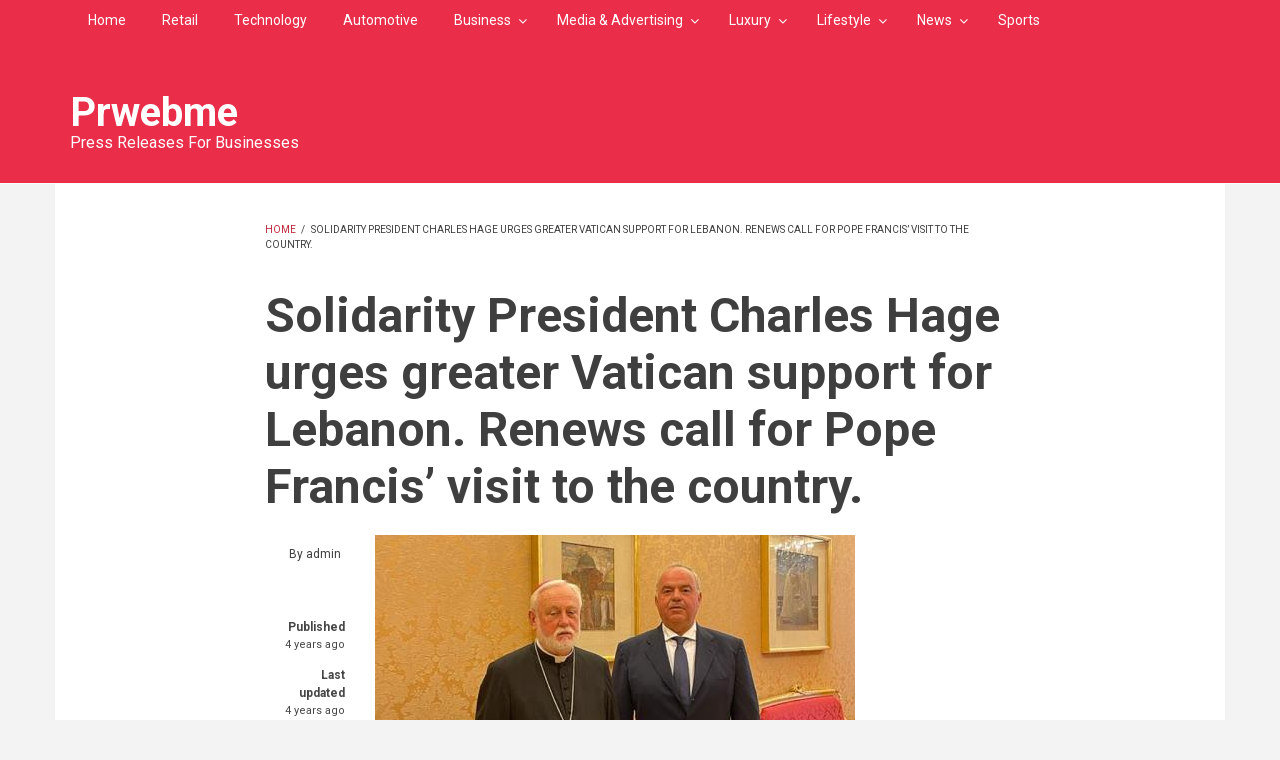

--- FILE ---
content_type: text/html; charset=utf-8
request_url: https://www.google.com/recaptcha/api2/aframe
body_size: 249
content:
<!DOCTYPE HTML><html><head><meta http-equiv="content-type" content="text/html; charset=UTF-8"></head><body><script nonce="0BD6mB_KsScxqhO8jrs4Zg">/** Anti-fraud and anti-abuse applications only. See google.com/recaptcha */ try{var clients={'sodar':'https://pagead2.googlesyndication.com/pagead/sodar?'};window.addEventListener("message",function(a){try{if(a.source===window.parent){var b=JSON.parse(a.data);var c=clients[b['id']];if(c){var d=document.createElement('img');d.src=c+b['params']+'&rc='+(localStorage.getItem("rc::a")?sessionStorage.getItem("rc::b"):"");window.document.body.appendChild(d);sessionStorage.setItem("rc::e",parseInt(sessionStorage.getItem("rc::e")||0)+1);localStorage.setItem("rc::h",'1768646271297');}}}catch(b){}});window.parent.postMessage("_grecaptcha_ready", "*");}catch(b){}</script></body></html>